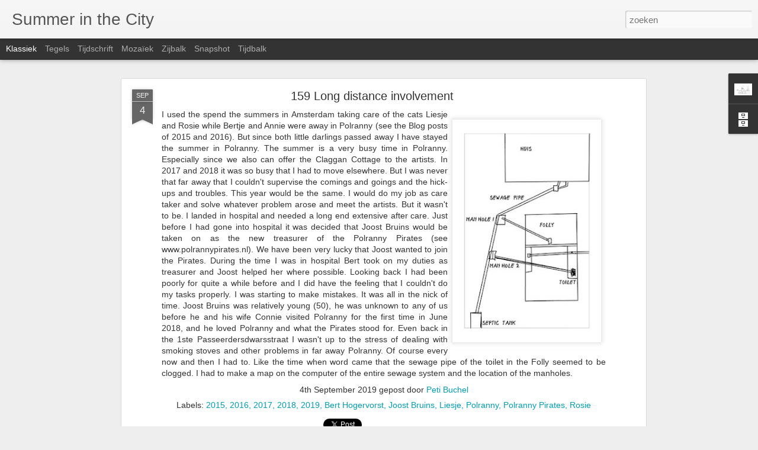

--- FILE ---
content_type: text/javascript; charset=UTF-8
request_url: https://amsterdamsummer.blogspot.com/?v=0&action=initial&widgetId=Profile1&responseType=js&xssi_token=AOuZoY5JmyONOb3SWxlIzLGB-cJgAMuIdg%3A1769436718093
body_size: 167
content:
try {
_WidgetManager._HandleControllerResult('Profile1', 'initial',{'title': 'Over mij', 'team': false, 'showlocation': false, 'occupation': '', 'showoccupation': false, 'aboutme': '', 'showaboutme': true, 'displayname': 'Peti Buchel', 'profileLogo': '//www.blogger.com/img/logo-16.png', 'hasgoogleprofile': false, 'userUrl': 'https://www.blogger.com/profile/05455870824918182585', 'photo': {'url': '//blogger.googleusercontent.com/img/b/R29vZ2xl/AVvXsEjp1x9oqvMz0hzbvWCS_QHUaQHTwMbtbKjbTVIMEUQIsmT0XYr_jGxB9QiIZwdGL00EOHl_rTYYZGJB4tvRFn3MRVJZnblWKOjdjhQTMJp1coLhdP0HmSlSNeSL7K_CXA/s150/Hesseltje+in+Syri%C3%AB+3.jpg', 'width': 80, 'height': 80, 'alt': 'Mijn foto'}, 'viewProfileMsg': 'Mijn volledige profiel tonen', 'isDisplayable': true});
} catch (e) {
  if (typeof log != 'undefined') {
    log('HandleControllerResult failed: ' + e);
  }
}


--- FILE ---
content_type: text/javascript; charset=UTF-8
request_url: https://amsterdamsummer.blogspot.com/?v=0&action=initial&widgetId=BlogArchive1&responseType=js&xssi_token=AOuZoY5JmyONOb3SWxlIzLGB-cJgAMuIdg%3A1769436718093
body_size: 1163
content:
try {
_WidgetManager._HandleControllerResult('BlogArchive1', 'initial',{'url': 'https://amsterdamsummer.blogspot.com/search?updated-min\x3d1969-12-31T16:00:00-08:00\x26updated-max\x3d292278994-08-17T07:12:55Z\x26max-results\x3d50', 'name': 'All Posts', 'expclass': 'expanded', 'toggleId': 'ALL-0', 'post-count': 209, 'data': [{'url': 'https://amsterdamsummer.blogspot.com/2021/', 'name': '2021', 'expclass': 'expanded', 'toggleId': 'YEARLY-1609488000000', 'post-count': 30, 'data': [{'url': 'https://amsterdamsummer.blogspot.com/2021/08/', 'name': 'augustus', 'expclass': 'expanded', 'toggleId': 'MONTHLY-1627801200000', 'post-count': 30, 'posts': [{'title': '208 The ragged edges of Amsterdam', 'url': 'https://amsterdamsummer.blogspot.com/2021/08/208-ragged-edges-of-amsterdam.html'}, {'title': '207 Visiting in the KNSMlaan', 'url': 'https://amsterdamsummer.blogspot.com/2021/08/207-visiting-in-knsmlaan.html'}, {'title': '206 In the Holendrechtstraat again', 'url': 'https://amsterdamsummer.blogspot.com/2021/08/207-in-holendrechtstraat-again.html'}, {'title': '205 Driving License to be continued', 'url': 'https://amsterdamsummer.blogspot.com/2021/08/205-driving-license-to-be-continued.html'}, {'title': '204 Waiting for IKEA', 'url': 'https://amsterdamsummer.blogspot.com/2021/08/203-waiting-for-ikea.html'}, {'title': '203 The \x26#39;Simon De Looier\x26#39;', 'url': 'https://amsterdamsummer.blogspot.com/2021/08/203-simon-de-looier.html'}, {'title': '202 Dining out', 'url': 'https://amsterdamsummer.blogspot.com/2021/08/202-dining-out.html'}, {'title': '201 Back at the doctor\x26#39;s', 'url': 'https://amsterdamsummer.blogspot.com/2021/08/201-back-at-doctor.html'}, {'title': '200 Progress', 'url': 'https://amsterdamsummer.blogspot.com/2021/08/200-progress.html'}, {'title': '199 Visiting Menno', 'url': 'https://amsterdamsummer.blogspot.com/2021/08/200-visiting-menno.html'}, {'title': '198 In memoriam Riny', 'url': 'https://amsterdamsummer.blogspot.com/2021/08/198-visiting-menno.html'}, {'title': '197 Alie Snoek remembered', 'url': 'https://amsterdamsummer.blogspot.com/2021/08/197-alie-snoek-remembered.html'}, {'title': '196 Visiting Anneke', 'url': 'https://amsterdamsummer.blogspot.com/2021/08/196-visiting-anneke.html'}, {'title': '195 Back in the old hood', 'url': 'https://amsterdamsummer.blogspot.com/2021/08/195-back-in-old-hood.html'}, {'title': '194 Another artist in another PKN church', 'url': 'https://amsterdamsummer.blogspot.com/2021/08/194-another-artist-in-another-pkn-church.html'}, {'title': '193 From PKN to art studio', 'url': 'https://amsterdamsummer.blogspot.com/2021/08/193-from-pkn-to-art-studio.html'}, {'title': '192 A wild duck decoy named disquiet', 'url': 'https://amsterdamsummer.blogspot.com/2021/08/192-wild-duck-decoy-named-disquiet.html'}, {'title': '191 Noordpolderzijl', 'url': 'https://amsterdamsummer.blogspot.com/2021/08/191-noordpolderzijl.html'}, {'title': '190 Exploring the north of Groningen', 'url': 'https://amsterdamsummer.blogspot.com/2021/08/190-exploring-north-of-groningen.html'}, {'title': '189 Lauwershaven', 'url': 'https://amsterdamsummer.blogspot.com/2021/08/189-lauwershaven.html'}, {'title': '188 Marrum, Fryslan', 'url': 'https://amsterdamsummer.blogspot.com/2021/08/188-marrum-fryslan.html'}, {'title': '187 An outing', 'url': 'https://amsterdamsummer.blogspot.com/2021/08/185-outing.html'}, {'title': '186 The effect of Covid-19 on my finances and garb...', 'url': 'https://amsterdamsummer.blogspot.com/2021/08/186-effect-of-covid-19-on-my-finances.html'}, {'title': '185 New trends', 'url': 'https://amsterdamsummer.blogspot.com/2021/08/185-new-trends.html'}, {'title': '184 A pizza with Joost', 'url': 'https://amsterdamsummer.blogspot.com/2021/08/184-pizza-with-joost.html'}, {'title': '183 A consequence of being in Amsterdam', 'url': 'https://amsterdamsummer.blogspot.com/2021/08/183-consequence-of-being-in-amsterdam.html'}, {'title': '182 With a little help from my friends.', 'url': 'https://amsterdamsummer.blogspot.com/2021/08/182-with-little-help-from-my-friends.html'}, {'title': '181 Back in the hood', 'url': 'https://amsterdamsummer.blogspot.com/2021/08/181-back-in-hood.html'}, {'title': '180 The medical for the over 75', 'url': 'https://amsterdamsummer.blogspot.com/2021/08/180-medical-for-over-75.html'}, {'title': '179 Coming home', 'url': 'https://amsterdamsummer.blogspot.com/2021/08/i-left-amsterdam-on-15-october-2019-and.html'}]}]}, {'url': 'https://amsterdamsummer.blogspot.com/2019/', 'name': '2019', 'expclass': 'collapsed', 'toggleId': 'YEARLY-1546329600000', 'post-count': 40, 'data': [{'url': 'https://amsterdamsummer.blogspot.com/2019/10/', 'name': 'oktober', 'expclass': 'collapsed', 'toggleId': 'MONTHLY-1569913200000', 'post-count': 11}, {'url': 'https://amsterdamsummer.blogspot.com/2019/09/', 'name': 'september', 'expclass': 'collapsed', 'toggleId': 'MONTHLY-1567321200000', 'post-count': 27}, {'url': 'https://amsterdamsummer.blogspot.com/2019/08/', 'name': 'augustus', 'expclass': 'collapsed', 'toggleId': 'MONTHLY-1564642800000', 'post-count': 2}]}, {'url': 'https://amsterdamsummer.blogspot.com/2016/', 'name': '2016', 'expclass': 'collapsed', 'toggleId': 'YEARLY-1451635200000', 'post-count': 48, 'data': [{'url': 'https://amsterdamsummer.blogspot.com/2016/09/', 'name': 'september', 'expclass': 'collapsed', 'toggleId': 'MONTHLY-1472713200000', 'post-count': 12}, {'url': 'https://amsterdamsummer.blogspot.com/2016/08/', 'name': 'augustus', 'expclass': 'collapsed', 'toggleId': 'MONTHLY-1470034800000', 'post-count': 23}, {'url': 'https://amsterdamsummer.blogspot.com/2016/07/', 'name': 'juli', 'expclass': 'collapsed', 'toggleId': 'MONTHLY-1467356400000', 'post-count': 13}]}, {'url': 'https://amsterdamsummer.blogspot.com/2015/', 'name': '2015', 'expclass': 'collapsed', 'toggleId': 'YEARLY-1420099200000', 'post-count': 91, 'data': [{'url': 'https://amsterdamsummer.blogspot.com/2015/11/', 'name': 'november', 'expclass': 'collapsed', 'toggleId': 'MONTHLY-1446361200000', 'post-count': 1}, {'url': 'https://amsterdamsummer.blogspot.com/2015/10/', 'name': 'oktober', 'expclass': 'collapsed', 'toggleId': 'MONTHLY-1443682800000', 'post-count': 23}, {'url': 'https://amsterdamsummer.blogspot.com/2015/09/', 'name': 'september', 'expclass': 'collapsed', 'toggleId': 'MONTHLY-1441090800000', 'post-count': 33}, {'url': 'https://amsterdamsummer.blogspot.com/2015/08/', 'name': 'augustus', 'expclass': 'collapsed', 'toggleId': 'MONTHLY-1438412400000', 'post-count': 34}]}], 'toggleopen': 'MONTHLY-1627801200000', 'style': 'HIERARCHY', 'title': 'Blogarchief'});
} catch (e) {
  if (typeof log != 'undefined') {
    log('HandleControllerResult failed: ' + e);
  }
}


--- FILE ---
content_type: text/javascript; charset=UTF-8
request_url: https://amsterdamsummer.blogspot.com/?v=0&action=initial&widgetId=Profile1&responseType=js&xssi_token=AOuZoY5JmyONOb3SWxlIzLGB-cJgAMuIdg%3A1769436718093
body_size: 223
content:
try {
_WidgetManager._HandleControllerResult('Profile1', 'initial',{'title': 'Over mij', 'team': false, 'showlocation': false, 'occupation': '', 'showoccupation': false, 'aboutme': '', 'showaboutme': true, 'displayname': 'Peti Buchel', 'profileLogo': '//www.blogger.com/img/logo-16.png', 'hasgoogleprofile': false, 'userUrl': 'https://www.blogger.com/profile/05455870824918182585', 'photo': {'url': '//blogger.googleusercontent.com/img/b/R29vZ2xl/AVvXsEjp1x9oqvMz0hzbvWCS_QHUaQHTwMbtbKjbTVIMEUQIsmT0XYr_jGxB9QiIZwdGL00EOHl_rTYYZGJB4tvRFn3MRVJZnblWKOjdjhQTMJp1coLhdP0HmSlSNeSL7K_CXA/s150/Hesseltje+in+Syri%C3%AB+3.jpg', 'width': 80, 'height': 80, 'alt': 'Mijn foto'}, 'viewProfileMsg': 'Mijn volledige profiel tonen', 'isDisplayable': true});
} catch (e) {
  if (typeof log != 'undefined') {
    log('HandleControllerResult failed: ' + e);
  }
}


--- FILE ---
content_type: text/javascript; charset=UTF-8
request_url: https://amsterdamsummer.blogspot.com/?v=0&action=initial&widgetId=BlogArchive1&responseType=js&xssi_token=AOuZoY5JmyONOb3SWxlIzLGB-cJgAMuIdg%3A1769436718093
body_size: 1167
content:
try {
_WidgetManager._HandleControllerResult('BlogArchive1', 'initial',{'url': 'https://amsterdamsummer.blogspot.com/search?updated-min\x3d1969-12-31T16:00:00-08:00\x26updated-max\x3d292278994-08-17T07:12:55Z\x26max-results\x3d50', 'name': 'All Posts', 'expclass': 'expanded', 'toggleId': 'ALL-0', 'post-count': 209, 'data': [{'url': 'https://amsterdamsummer.blogspot.com/2021/', 'name': '2021', 'expclass': 'expanded', 'toggleId': 'YEARLY-1609488000000', 'post-count': 30, 'data': [{'url': 'https://amsterdamsummer.blogspot.com/2021/08/', 'name': 'augustus', 'expclass': 'expanded', 'toggleId': 'MONTHLY-1627801200000', 'post-count': 30, 'posts': [{'title': '208 The ragged edges of Amsterdam', 'url': 'https://amsterdamsummer.blogspot.com/2021/08/208-ragged-edges-of-amsterdam.html'}, {'title': '207 Visiting in the KNSMlaan', 'url': 'https://amsterdamsummer.blogspot.com/2021/08/207-visiting-in-knsmlaan.html'}, {'title': '206 In the Holendrechtstraat again', 'url': 'https://amsterdamsummer.blogspot.com/2021/08/207-in-holendrechtstraat-again.html'}, {'title': '205 Driving License to be continued', 'url': 'https://amsterdamsummer.blogspot.com/2021/08/205-driving-license-to-be-continued.html'}, {'title': '204 Waiting for IKEA', 'url': 'https://amsterdamsummer.blogspot.com/2021/08/203-waiting-for-ikea.html'}, {'title': '203 The \x26#39;Simon De Looier\x26#39;', 'url': 'https://amsterdamsummer.blogspot.com/2021/08/203-simon-de-looier.html'}, {'title': '202 Dining out', 'url': 'https://amsterdamsummer.blogspot.com/2021/08/202-dining-out.html'}, {'title': '201 Back at the doctor\x26#39;s', 'url': 'https://amsterdamsummer.blogspot.com/2021/08/201-back-at-doctor.html'}, {'title': '200 Progress', 'url': 'https://amsterdamsummer.blogspot.com/2021/08/200-progress.html'}, {'title': '199 Visiting Menno', 'url': 'https://amsterdamsummer.blogspot.com/2021/08/200-visiting-menno.html'}, {'title': '198 In memoriam Riny', 'url': 'https://amsterdamsummer.blogspot.com/2021/08/198-visiting-menno.html'}, {'title': '197 Alie Snoek remembered', 'url': 'https://amsterdamsummer.blogspot.com/2021/08/197-alie-snoek-remembered.html'}, {'title': '196 Visiting Anneke', 'url': 'https://amsterdamsummer.blogspot.com/2021/08/196-visiting-anneke.html'}, {'title': '195 Back in the old hood', 'url': 'https://amsterdamsummer.blogspot.com/2021/08/195-back-in-old-hood.html'}, {'title': '194 Another artist in another PKN church', 'url': 'https://amsterdamsummer.blogspot.com/2021/08/194-another-artist-in-another-pkn-church.html'}, {'title': '193 From PKN to art studio', 'url': 'https://amsterdamsummer.blogspot.com/2021/08/193-from-pkn-to-art-studio.html'}, {'title': '192 A wild duck decoy named disquiet', 'url': 'https://amsterdamsummer.blogspot.com/2021/08/192-wild-duck-decoy-named-disquiet.html'}, {'title': '191 Noordpolderzijl', 'url': 'https://amsterdamsummer.blogspot.com/2021/08/191-noordpolderzijl.html'}, {'title': '190 Exploring the north of Groningen', 'url': 'https://amsterdamsummer.blogspot.com/2021/08/190-exploring-north-of-groningen.html'}, {'title': '189 Lauwershaven', 'url': 'https://amsterdamsummer.blogspot.com/2021/08/189-lauwershaven.html'}, {'title': '188 Marrum, Fryslan', 'url': 'https://amsterdamsummer.blogspot.com/2021/08/188-marrum-fryslan.html'}, {'title': '187 An outing', 'url': 'https://amsterdamsummer.blogspot.com/2021/08/185-outing.html'}, {'title': '186 The effect of Covid-19 on my finances and garb...', 'url': 'https://amsterdamsummer.blogspot.com/2021/08/186-effect-of-covid-19-on-my-finances.html'}, {'title': '185 New trends', 'url': 'https://amsterdamsummer.blogspot.com/2021/08/185-new-trends.html'}, {'title': '184 A pizza with Joost', 'url': 'https://amsterdamsummer.blogspot.com/2021/08/184-pizza-with-joost.html'}, {'title': '183 A consequence of being in Amsterdam', 'url': 'https://amsterdamsummer.blogspot.com/2021/08/183-consequence-of-being-in-amsterdam.html'}, {'title': '182 With a little help from my friends.', 'url': 'https://amsterdamsummer.blogspot.com/2021/08/182-with-little-help-from-my-friends.html'}, {'title': '181 Back in the hood', 'url': 'https://amsterdamsummer.blogspot.com/2021/08/181-back-in-hood.html'}, {'title': '180 The medical for the over 75', 'url': 'https://amsterdamsummer.blogspot.com/2021/08/180-medical-for-over-75.html'}, {'title': '179 Coming home', 'url': 'https://amsterdamsummer.blogspot.com/2021/08/i-left-amsterdam-on-15-october-2019-and.html'}]}]}, {'url': 'https://amsterdamsummer.blogspot.com/2019/', 'name': '2019', 'expclass': 'collapsed', 'toggleId': 'YEARLY-1546329600000', 'post-count': 40, 'data': [{'url': 'https://amsterdamsummer.blogspot.com/2019/10/', 'name': 'oktober', 'expclass': 'collapsed', 'toggleId': 'MONTHLY-1569913200000', 'post-count': 11}, {'url': 'https://amsterdamsummer.blogspot.com/2019/09/', 'name': 'september', 'expclass': 'collapsed', 'toggleId': 'MONTHLY-1567321200000', 'post-count': 27}, {'url': 'https://amsterdamsummer.blogspot.com/2019/08/', 'name': 'augustus', 'expclass': 'collapsed', 'toggleId': 'MONTHLY-1564642800000', 'post-count': 2}]}, {'url': 'https://amsterdamsummer.blogspot.com/2016/', 'name': '2016', 'expclass': 'collapsed', 'toggleId': 'YEARLY-1451635200000', 'post-count': 48, 'data': [{'url': 'https://amsterdamsummer.blogspot.com/2016/09/', 'name': 'september', 'expclass': 'collapsed', 'toggleId': 'MONTHLY-1472713200000', 'post-count': 12}, {'url': 'https://amsterdamsummer.blogspot.com/2016/08/', 'name': 'augustus', 'expclass': 'collapsed', 'toggleId': 'MONTHLY-1470034800000', 'post-count': 23}, {'url': 'https://amsterdamsummer.blogspot.com/2016/07/', 'name': 'juli', 'expclass': 'collapsed', 'toggleId': 'MONTHLY-1467356400000', 'post-count': 13}]}, {'url': 'https://amsterdamsummer.blogspot.com/2015/', 'name': '2015', 'expclass': 'collapsed', 'toggleId': 'YEARLY-1420099200000', 'post-count': 91, 'data': [{'url': 'https://amsterdamsummer.blogspot.com/2015/11/', 'name': 'november', 'expclass': 'collapsed', 'toggleId': 'MONTHLY-1446361200000', 'post-count': 1}, {'url': 'https://amsterdamsummer.blogspot.com/2015/10/', 'name': 'oktober', 'expclass': 'collapsed', 'toggleId': 'MONTHLY-1443682800000', 'post-count': 23}, {'url': 'https://amsterdamsummer.blogspot.com/2015/09/', 'name': 'september', 'expclass': 'collapsed', 'toggleId': 'MONTHLY-1441090800000', 'post-count': 33}, {'url': 'https://amsterdamsummer.blogspot.com/2015/08/', 'name': 'augustus', 'expclass': 'collapsed', 'toggleId': 'MONTHLY-1438412400000', 'post-count': 34}]}], 'toggleopen': 'MONTHLY-1627801200000', 'style': 'HIERARCHY', 'title': 'Blogarchief'});
} catch (e) {
  if (typeof log != 'undefined') {
    log('HandleControllerResult failed: ' + e);
  }
}
